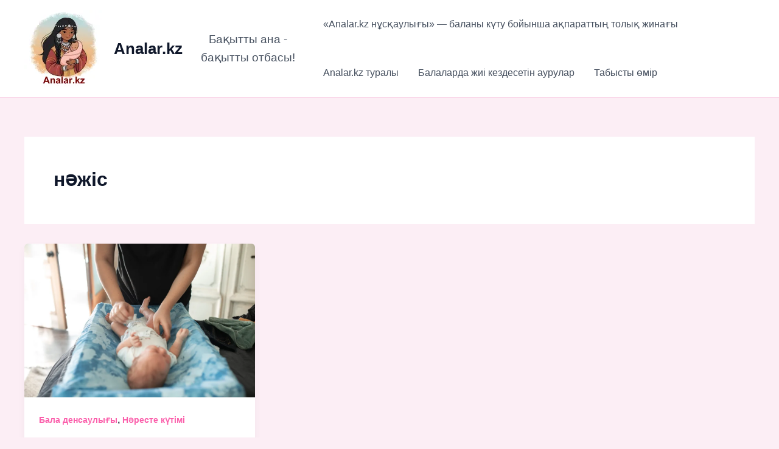

--- FILE ---
content_type: text/html; charset=utf-8
request_url: https://www.google.com/recaptcha/api2/aframe
body_size: 247
content:
<!DOCTYPE HTML><html><head><meta http-equiv="content-type" content="text/html; charset=UTF-8"></head><body><script nonce="5pe_6mXOU8-hpsvhvdGxaA">/** Anti-fraud and anti-abuse applications only. See google.com/recaptcha */ try{var clients={'sodar':'https://pagead2.googlesyndication.com/pagead/sodar?'};window.addEventListener("message",function(a){try{if(a.source===window.parent){var b=JSON.parse(a.data);var c=clients[b['id']];if(c){var d=document.createElement('img');d.src=c+b['params']+'&rc='+(localStorage.getItem("rc::a")?sessionStorage.getItem("rc::b"):"");window.document.body.appendChild(d);sessionStorage.setItem("rc::e",parseInt(sessionStorage.getItem("rc::e")||0)+1);localStorage.setItem("rc::h",'1769026322505');}}}catch(b){}});window.parent.postMessage("_grecaptcha_ready", "*");}catch(b){}</script></body></html>